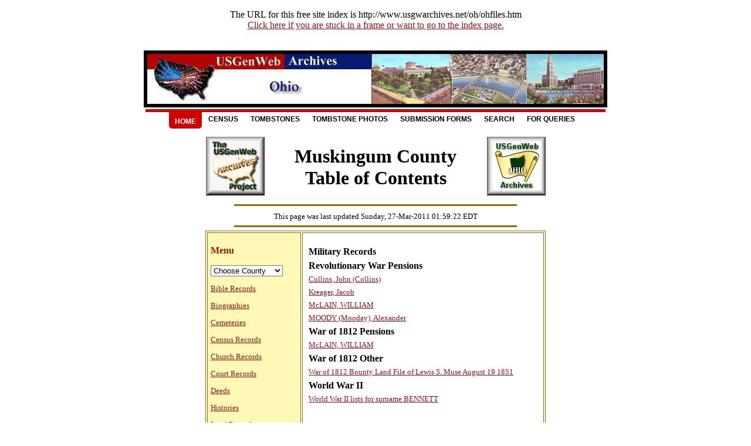

--- FILE ---
content_type: text/html
request_url: http://www.usgwarchives.net/oh/muskingum/military-index.html
body_size: 5016
content:
<!DOCTYPE HTML PUBLIC "-//W3C//DTD HTML 4.01//EN" "http://www.w3.org/TR/html4/strict.dtd">

<HTML>
<HEAD>
<TITLE>USGenWeb Archives: Muskingum County, Ohio</TITLE>
<meta name="Copyright" content="Ohio Archival Material">
<META NAME="Classification" CONTENT="Ohio USGenWeb Archives">
<META NAME="Author" CONTENT="Maggie Stewart-Zimmerman & Mary Ann Hetrick">
<META NAME="description" CONTENT="OHIO ARCHIVE MATERIAL AND RECORDS">
<META NAME="copyright" CONTENT="This document copyright 1998-2005 by Maggie 
	Stewart-Zimmerman.  Most graphics used are copyright materials 1998-2005 by 
	Maggie Stewart.  Use for non-profit and education purposes explicitly granted with
	proper credit and if no content of document is modified. 
	Without prior consent of author, any form of copying and  
	alteration is strictly prohibited.">
<link rel="home" href="http://www.usgwarchives.net/oh/" target="_parent" by=Maggie Stewart-Zimmerman>
<META NAME="keywords" CONTENT="Ohio, County, Statistics, Death Records, Birth Records, 
    Marriage Records, Divorce Records, Land Records, Estates, Wills, Maps, Ohio">
	<STYLE>
	<!--
A:hover {color:"#000000";
}
	-->
	</STYLE>
</HEAD>

<BODY TEXT="#000000" BGCOLOR="#ffffff" LINK="#8F1717" VLINK="#564222" ALINK="#8F1717">

<P><CENTER>The URL for this free site index is http://www.usgwarchives.net/oh/ohfiles.htm<br>
<A HREF="http://www.usgwarchives.net/oh/ohfiles.htm" TARGET="_top">
Click here if you are stuck in a frame or want to go to the index page.</A></CENTER></P><BR>

<!--Begin Menu-->
<center>
<table width="790" border="5" bordercolor="Black" cellpadding="0" cellspacing="0">
<tr><td height=85 background="http://www.usgwarchives.net/oh/images/ohheader.jpg">
</td></tr>
</table></center>

<CENTER>
<TABLE WIDTH="790">
<TR><TD>
<style type="text/css">

.invertedshiftdown{
padding: 0;
width: 100%;
border-top: 5px solid #D10000; /*Red color theme*/
background: transparent;
voice-family: "\"}\"";
voice-family: inherit;
}

.invertedshiftdown ul{
margin:0;
margin-left: 40px; /*margin between first menu item and left browser edge*/
padding: 0;
list-style: none;
}

.invertedshiftdown li{
display: inline;
margin: 0 2px 0 0;
padding: 0;
text-transform:uppercase;
}

.invertedshiftdown a{
float: left;
display: block;
font: bold 12px Arial;
color: black;
text-decoration: none;
margin: 0 1px 0 0; /*Margin between each menu item*/
padding: 5px 10px 9px 10px; /*Padding within each menu item*/
background-color: white; /*Default menu color*/

/*BELOW 4 LINES add rounded bottom corners to each menu item.
  ONLY WORKS IN FIREFOX AND FUTURE CSS3 CAPABLE BROWSERS
  REMOVE IF DESIRED*/
-moz-border-radius-bottomleft: 5px;
border-bottom-left-radius: 5px;
-moz-border-radius-bottomright: 5px;
border-bottom-right-radius: 5px;
}

.invertedshiftdown a:hover{
background-color: #D10000; /*Red color theme*/
padding-top: 9px; /*Flip default padding-top value with padding-bottom */
padding-bottom: 5px; /*Flip default padding-bottom value with padding-top*/
color: white;
}

.invertedshiftdown .current a{ /** currently selected menu item **/
background-color: #D10000; /*Red color theme*/
padding-top: 9px; /*Flip default padding-top value with padding-bottom */
padding-bottom: 5px; /*Flip default padding-bottom value with padding-top*/
color: white;
}

#myform{ /*CSS for sample search box. Remove if desired */
float: right;
margin: 0;
margin-top: 2px;
padding: 0;
}

#myform .textinput{
width: 190px;
border: 1px solid gray;
}

#myform .submit{
font: normal 12px Verdana;
height: 22px;
border: 1px solid #D10000;
background-color: black;
color: white;
}

</style>

<div class="invertedshiftdown">
<ul>
<li class="current"><a href="http://www.usgwarchives.net/oh" title="Ohio USGenWeb Archives Table of Contents">Home</a></li>
<li><a href="http://usgwcensus.org/states/ohio/" target="_blank" title="Ohio USGenWeb Census Project">Census</a></li>
<li><a href="http://www.usgwtombstones.org/ohio/ohio.html" target="_blank" title="Ohio Tombstone Project">Tombstones</a></li>
<li><a href="http://www.usgwarchives.net/oh/tombpics/" target="_blank" title="Ohio Tombstone Photos">Tombstone Photos</a></a></li>
<li><a href="http://www.genrecords.org/ohfiles/" target="_blank" title="Record Submission Forms">Submission Forms</a></li>
<li><a href="http://www.usgwarchives.net/search/search.cgi/searchoh.htm" target="_blank" title="Search Engine for the Ohio Archives">Search</a></li>
<li><a href="http://www.ohgenweb.org/counties.php" target="_blank" title="OHGenWeb Genealogy Resources by County">For Queries</a></li>
</ul>

</div>

<br style="clear: both;" />
</TD>
</TR>
</TABLE></CENTER>
<!--End Menu-->

<CENTER>
<TABLE WIDTH="580">
<TR><TD ALIGN="CENTER" VALIGN="TOP" NOWRAP WIDTH="150"><A HREF="http://www.usgwarchives.net" target="_blank">
<IMG SRC="http://www.usgwarchives.net/oh/images/usgwarch.gif" 
ALT="USGW Archives Project Logo" BORDER="0" HEIGHT="100" WIDTH="100"></A></B></CENTER>
</FONT></FONT></TD>

<TD NOWRAP WIDTH="325"><CENTER><B><font size="6" face="Verdana"><b>
Muskingum County <BR>Table of Contents</b></font>
</center>

<TD ALIGN="CENTER" VALIGN="TOP" NOWRAP WIDTH="150"><a href="http://www.usgwarchives.net/oh/ohfiles.htm" target="_blank">
<IMG SRC="http://www.usgwarchives.net/oh/ohio-scroll.gif" BORDER=0 height=100 width=100 
alt="OHGenWeb Archives Logo"></A></B></FONT></TD>
</TR>
</TABLE></CENTER>

<CENTER><HR NOSHADE SIZE=3 WIDTH=480 COLOR="#996600"></CENTER>
<CENTER><FONT SIZE="2" FACE="Verdana">This page was last updated Sunday, 27-Mar-2011 01:59:22 EDT</CENTER>
<CENTER><HR NOSHADE SIZE=3 WIDTH=480 COLOR="#996600"></CENTER>

<!--Body Start-->
<!--Begin Main Table-->
<CENTER><table border="1" bordercolor="#996600" cellpadding="5" width="580">

<tr>
<td valign="top" width="150" bgcolor="#FFF7B5">
<font size="3" face="Verdana">
<P><font color="#8F1717"><b>Menu</b></font>

<P>
<align="left"><font size="2" face="Verdana">
<FORM NAME="menu_form">
        <SELECT NAME="menu_select" onchange="window.location=menu_form.menu_select.options[menu_form.menu_select.selectedIndex].value">
          <OPTION SELECTED>Choose County</OPTION>
          <OPTION VALUE="http://www.emailmeform.com/fid.php?formid=390561" target="_new">Correction Report</a></OPTION>
          <OPTION VALUE="http://www.usgwarchives.net/oh/adams/adams.htm">Adams</OPTION>
          <OPTION VALUE="http://www.usgwarchives.net/oh/allen/allen.htm">Allen</OPTION>
          <OPTION VALUE="http://www.usgwarchives.net/oh/ashland/ashland.htm">Ashland</OPTION>
          <OPTION VALUE="http://www.usgwarchives.net/oh/ashtabula/ashtabula.htm">Ashtabula</OPTION>
          <OPTION VALUE="http://www.usgwarchives.net/oh/athens/athens.htm">Athens</OPTION>
          <OPTION VALUE="http://www.usgwarchives.net/oh/auglaize/auglaize.htm">Auglaize</OPTION>
          <OPTION VALUE="http://www.usgwarchives.net/oh/belmont/belmont.htm">Belmont</OPTION>
          <OPTION VALUE="http://www.usgwarchives.net/oh/brown/brown.htm">Brown</OPTION>
          <OPTION VALUE="http://www.usgwarchives.net/oh/butler/butler.htm">Butler</OPTION>
          <OPTION VALUE="http://www.usgwarchives.net/oh/carroll/carroll.htm">Carroll</OPTION>
          <OPTION VALUE="http://www.usgwarchives.net/oh/champaign.htm">Champaign</OPTION>
          <OPTION VALUE="http://www.usgwarchives.net/oh/clark/clark.htm">Clark</OPTION>
          <OPTION VALUE="http://www.usgwarchives.net/oh/clermont/">Clermont</OPTION>
          <OPTION VALUE="http://www.usgwarchives.net/oh/clinton/">Clinton</OPTION>
          <OPTION VALUE="http://www.usgwarchives.net/oh/columbiana/">Columbiana</OPTION>
          <OPTION VALUE="http://www.usgwarchives.net/oh/coshocton/">Coshocton</OPTION>
          <OPTION VALUE="http://www.usgwarchives.net/oh/crawford/crawford.htm">Crawford</OPTION>
          <OPTION VALUE="http://www.usgwarchives.net/oh/cuyahoga/">Cuyahoga</OPTION>
          <OPTION VALUE="http://www.usgwarchives.net/oh/darke/darke.htm">Darke</OPTION>
          <OPTION VALUE="http://www.usgwarchives.net/oh/defiance/">Defiance</OPTION>
          <OPTION VALUE="http://www.usgwarchives.net/oh/delaware.htm">Delaware</OPTION>
          <OPTION VALUE="http://www.usgwarchives.net/oh/erie/erie.htm">Erie</OPTION>
          <OPTION VALUE="http://www.usgwarchives.net/oh/fairfield/">Fairfield</OPTION>
          <OPTION VALUE="http://www.usgwarchives.net/oh/fayette.htm">Fayette</OPTION>
          <OPTION VALUE="http://www.usgwarchives.net/oh/franklin/franklin.htm">Franklin</OPTION>
          <OPTION VALUE="http://www.usgwarchives.net/oh/fulton.htm">Fulton</OPTION>
          <OPTION VALUE="http://www.usgwarchives.net/oh/gallia.htm">Gallia</OPTION>
          <OPTION VALUE="http://www.usgwarchives.net/oh/geauga.htm">Geauga</OPTION>
          <OPTION VALUE="http://www.usgwarchives.net/oh/greene/">Greene</OPTION>
          <OPTION VALUE="http://www.usgwarchives.net/oh/guernsey.htm">Guernsey</OPTION>
          <OPTION VALUE="http://www.usgwarchives.net/oh/hamilton/">Hamilton</OPTION>
          <OPTION VALUE="http://www.usgwarchives.net/oh/hancock/">Hancock</OPTION>
          <OPTION VALUE="http://www.usgwarchives.net/oh/hardin/">Hardin</OPTION>
          <OPTION VALUE="http://www.usgwarchives.net/oh/harrison.htm">Harrison</OPTION>
          <OPTION VALUE="http://www.usgwarchives.net/oh/henry.htm">Henry</OPTION>
          <OPTION VALUE="http://www.usgwarchives.net/oh/highland.htm">Highland</OPTION>
          <OPTION VALUE="http://www.usgwarchives.net/oh/hocking/">Hocking</OPTION>
          <OPTION VALUE="http://www.usgwarchives.net/oh/holmes.htm">Holmes</OPTION>
          <OPTION VALUE="http://www.usgwarchives.net/oh/huron/huron.htm">Huron</OPTION>
          <OPTION VALUE="http://www.usgwarchives.net/oh/jackson/">Jackson</OPTION>
          <OPTION VALUE="http://www.usgwarchives.net/oh/jefferson.htm">Jefferson</OPTION>
          <OPTION VALUE="http://www.usgwarchives.net/oh/knox.htm">Knox</OPTION>
          <OPTION VALUE="http://www.usgwarchives.net/oh/lake.htm">Lake</OPTION>
          <OPTION VALUE="http://www.usgwarchives.net/oh/lawrence/">Lawrence</OPTION>
          <OPTION VALUE="http://www.usgwarchives.net/oh/licking/licking.htm">Licking</OPTION>
          <OPTION VALUE="http://www.usgwarchives.net/oh/logan.htm">Logan</OPTION>
          <OPTION VALUE="http://www.usgwarchives.net/oh/lorain/">Lorain</OPTION>
          <OPTION VALUE="http://www.usgwarchives.net/oh/lucas/">Lucas</OPTION>
          <OPTION VALUE="http://www.usgwarchives.net/oh/madison/">Madison</OPTION>
          <OPTION VALUE="http://www.usgwarchives.net/oh/mahoning/mahoning.htm">Mahoning</OPTION>
          <OPTION VALUE="http://www.usgwarchives.net/oh/marion.htm">Marion</OPTION>
          <OPTION VALUE="http://www.usgwarchives.net/oh/medina/">Medina</OPTION>
          <OPTION VALUE="http://www.usgwarchives.net/oh/meigs/">Meigs</OPTION>
          <OPTION VALUE="http://www.usgwarchives.net/oh/mercer.htm">Mercer</OPTION>
          <OPTION VALUE="http://www.usgwarchives.net/oh/miami.htm">Miami</OPTION>
          <OPTION VALUE="http://www.usgwarchives.net/oh/monroe.htm">Monroe</OPTION>
          <OPTION VALUE="http://www.usgwarchives.net/oh/montgomery.htm">Montgomery</OPTION>
          <OPTION VALUE="http://www.usgwarchives.net/oh/morgan.htm">Morgan</OPTION>
          <OPTION VALUE="http://www.usgwarchives.net/oh/morrow.htm">Morrow</OPTION>
          <OPTION VALUE="http://www.usgwarchives.net/oh/muskingum/">Muskingum</OPTION>
          <OPTION VALUE="http://www.usgwarchives.net/oh/noble.htm">Noble</OPTION>
          <OPTION VALUE="http://www.usgwarchives.net/oh/ottawa.htm">Ottawa</OPTION>
          <OPTION VALUE="http://www.usgwarchives.net/oh/paulding/">Paulding</OPTION>
          <OPTION VALUE="http://www.usgwarchives.net/oh/perry/">Perry</OPTION>
          <OPTION VALUE="http://www.usgwarchives.net/oh/pickaway.htm">Pickaway</OPTION>
          <OPTION VALUE="http://www.usgwarchives.net/oh/pike.htm">Pike</OPTION>
          <OPTION VALUE="http://www.usgwarchives.net/oh/portage.htm">Portage</OPTION>
          <OPTION VALUE="http://www.usgwarchives.net/oh/preble.htm">Preble</OPTION>
          <OPTION VALUE="http://www.usgwarchives.net/oh/putnam.htm">Putnam</OPTION>
          <OPTION VALUE="http://www.usgwarchives.net/oh/richland.htm">Richland</OPTION>
          <OPTION VALUE="http://www.usgwarchives.net/oh/ross/">Ross</OPTION>
          <OPTION VALUE="http://www.usgwarchives.net/oh/sandusky.htm">Sandusky</OPTION>
          <OPTION VALUE="http://www.usgwarchives.net/oh/scioto.htm">Scioto</OPTION>
          <OPTION VALUE="http://www.usgwarchives.net/oh/seneca.htm">Seneca</OPTION>
          <OPTION VALUE="http://www.usgwarchives.net/oh/shelby.htm">Shelby</OPTION>
          <OPTION VALUE="http://www.usgwarchives.net/oh/stark/">Stark</OPTION>
          <OPTION VALUE="http://www.usgwarchives.net/oh/oh_state.htm">Statewide</OPTION>
          <OPTION VALUE="http://www.usgwarchives.net/oh/summit/summit.htm">Summit</OPTION>
          <OPTION VALUE="http://www.usgwarchives.net/oh/trumbull/trumbull.htm">Trumbull</OPTION>
          <OPTION VALUE="http://www.usgwarchives.net/oh/tuscarawas.htm">Tuscarawas</OPTION>
          <OPTION VALUE="http://www.usgwarchives.net/oh/union.htm">Union</OPTION>
          <OPTION VALUE="http://www.usgwarchives.net/oh/unknown">Unknown</OPTION>
          <OPTION VALUE="http://www.usgwarchives.net/oh/vanwert.htm">Van Wert</OPTION>
          <OPTION VALUE="http://www.usgwarchives.net/oh/vinton/">Vinton</A></OPTION>
          <OPTION VALUE="http://www.usgwarchives.net/oh/warren.htm">Warren</A></OPTION>
          <OPTION VALUE="http://www.usgwarchives.net/oh/washington/">Washington</A></OPTION>
		  <OPTION VALUE="http://www.usgwarchives.net/oh/wayne.htm">Wayne</A></OPTION>
          <OPTION VALUE="http://www.usgwarchives.net/oh/williams/">Williams</A></OPTION>
          <OPTION VALUE="http://www.usgwarchives.net/oh/wood/">Wood</A></OPTION>
          <OPTION VALUE="http://www.usgwarchives.net/oh/wyandot/wyandot.htm">Wyandot</A></OPTION>
        </SELECT>
      </FORM>
</CENTER>
</font></font></p>







<P>
<font size="2" face="Verdana">
<a href="http://www.usgwarchives.net/oh/muskingum/bibles-index.html">Bible Records</A>
<P>

<a href="http://www.usgwarchives.net/oh/muskingum/bios-index.html">Biographies</A>
<P>

<a href="http://www.usgwtombstones.org/ohio/muskingum.htm" target="_blank">
Cemeteries</a>
<P>

<a href="http://www.usgwarchives.net/oh/muskingum/census-index.html">Census Records</A>
<P>

<a href="http://www.usgwarchives.net/oh/muskingum/church-index.html">Church Records</A>
<P>

<a href="http://www.usgwarchives.net/oh/muskingum/court-index.html">Court Records</A>
<P>

<a href="http://www.usgwarchives.net/oh/muskingum/deeds-index.html">Deeds</A>
<P>

<a href="http://www.usgwarchives.net/oh/muskingum/history-index.html">Histories</A>
<P>

<a href="http://www.usgwarchives.net/oh/muskingum/land-index.html">Land Records</A>
<P>

<a href="http://www.usgwarchives.net/oh/muskingum/military-index.html">Military Records</A>
<P>

<a href="http://www.usgwarchives.net/oh/muskingum/newspapers-index.html">Newspaper Articles</A>
<P>

<a href="http://www.usgwarchives.net/oh/muskingum/obits-index.html">Obituaries</A>
<P>

<a href="http://www.usgwarchives.net/oh/muskingum/photos-index.html">Photos</A>
<P>

<a href="http://www.usgwarchives.net/oh/muskingum/tax-index.html">Tax Records</A>
<P>

<a href="http://www.usgwarchives.net/oh/muskingum/vitals-index.html">Vital Records</A>
<P>

<a href="http://www.usgwarchives.net/oh/muskingum/wills-index.html">Wills</A>
<P>

<HR>
<P>

<a href="http://www.poppet.org/ohfiles/" target="_blank">Submission Forms</a>

<P>
<HR>
<P>

</TD>

<!--Body Begin-->
<td valign="top" width="400" cellpadding=5>
<TABLE border bordercolor="White" width="400">
<TR><TD><font size="3" face="Verdana"><B>Military Records</B></FONT></TD></TR>
<P>
<TR><TD><font size="3" face="Verdana"><B>Revolutionary War Pensions</B></FONT></TD></TR>
<P>
<TR><TD align=left><FONT FACE="Verdana" SIZE="2"><a href="http://files.usgwarchives.net/oh/muskingum/military/revwar/cullins-j.txt">
Cullins, John  (Collins)</A></TD></TR>
<TR><TD align=left><FONT FACE="Verdana" SIZE="2"><a href="http://files.usgwarchives.net/oh/muskingum/military/revwar/pensions/kreager-jacob.txt">
Kreager, Jacob</A></TD></TR>
<TR><TD align=left><FONT FACE="Verdana" SIZE="2"><a href="http://files.usgwarchives.net/oh/muskingum/military/revwar/pensions/m2450045.txt">
McLAIN, WILLIAM </A></TD></TR>
<TR><TD align=left><FONT FACE="Verdana" SIZE="2"><a href="http://files.usgwarchives.net/oh/muskingum/military/revwar/pensions/mt9alexande.txt">
MOODY (Mooday), Alexander</A></TD></TR>
<P>
<TR><TD><font size="3" face="Verdana"><B>War of 1812 Pensions</B></FONT></TD></TR>
<P>
<TR><TD align=left><FONT FACE="Verdana" SIZE="2"><a href="http://files.usgwarchives.net/oh/muskingum/military/war1812/pensions/m2450003.txt">
McLAIN, WILLIAM</A></TD></TR>
<P>
<P>
<P>
<TR><TD><font size="3" face="Verdana"><B>War of 1812 Other</B></FONT></TD></TR>
<P>
<TR><TD align=left><FONT FACE="Verdana" SIZE="2"><a href="http://files.usgwarchives.net/oh/muskingum/military/warof1812/other/mt1ucaptainb.txt">
War of 1812 Bounty Land File of Lewis S. Muse August 19 1851</A></TD></TR>
<P>
<P>
<TR><TD><font size="3" face="Verdana"><B>World War II</B></FONT></TD></TR>
<P>
<TR><TD align=left><FONT FACE="Verdana" SIZE="2"><a href="http://files.usgwarchives.net/oh/muskingum/military/wwii/bennett.txt">
World War II lists for surname BENNETT</A></TD></TR>

</B></FONT></TD></TR>

</TABLE></CENTER>

<P>&nbsp;</P>
</FONT>
</TD></TR></TABLE></CENTER>

<!--End Body-->

<P>

<CENTER><TABLE><TR><TD>

<CENTER>
<HR NOSHADE SIZE=5 WIDTH=540 COLOR="#996600"></CENTER>

<CENTER>
<table align=center>
<tr><td><FONT SIZE=2 FACE="Verdana">The OHGenWeb Archives website is found FREE at <br>
<a href="http://www.usgwarchives.net/oh/ohfiles.htm" target="_blank">
http://www.usgwarchives.net/oh/ohfiles.htm</a>
</td></tr>
</table>
</CENTER>
<CENTER>
<HR NOSHADE SIZE=5 WIDTH=540 COLOR="#996600"></CENTER>

<CENTER>
<table align=center>
<tr><td><FONT SIZE=2 FACE="Verdana">
Links to the county OHGenWeb pages for additional information <br>
on the county, including queries, lookup volunteers, mailing lists, <br>
and other research assistance are located on the following page. <br>
<a href="http://www.ohgenweb.org/counties.php" target="_blank">
http://www.ohgenweb.org/counties.php</a>
</td></tr>
</table>
</CENTER>

<CENTER>
<HR NOSHADE SIZE=5 WIDTH=540 COLOR="#996600"></CENTER>

<CENTER>
<TABLE ALIGN=center WIDTH=540>
<TR>
<TD COLSPAN=5><FONT SIZE=2 FACE="Verdana">You may search
the OHGenWeb Archives by any keyword (Surname, etc.) at the the
<a href="http://www.usgwarchives.ne&#116;/search/search.cgi/searchoh.htm" target="_blank">Ohio
Archives Search Engine</A>.</FONT>
</FONT></center></td>
</tr>
</table>

<CENTER>
<HR NOSHADE SIZE=5 WIDTH=540 COLOR="#996600"></CENTER>

<CENTER>
<TABLE ALIGN=center WIDTH=540>
<TR>
<TD COLSPAN=5><FONT SIZE=2 FACE="Verdana">

<P>
SUBMISSION FORMS: 
The forms at <a href="http://www.genrecords.org/ohfiles/" target="_blank">http://www.genrecords.org/ohfiles/</a> 
allow you to type your record and submit it.
This will create a file in a format acceptable for OHArchives and ready for posting. 
These forms are not mandatory and if you have data already typed please send it in text 
format to the Archives File Manager. 
<P>
If you have files to submit, please go to the following forms:  
<A HREF="http://www.genrecords.org/ohfiles/" target="_blank">Ohio submissions page</a>.


<CENTER>
<HR NOSHADE SIZE=5 WIDTH=540 COLOR="#996600"></CENTER>
<BR>
Go to <A HREF="http://www.usgwarchives.net/oh/ohfiles.htm" target="_blank">OHGenWeb
Archives Table of Contents</A>
<BR>Go to the <A HREF="https://www.ohgenweb.org/" target="_blank">OHGenWeb State Page</A>
<BR>Go to the <A HREF="http://www.usgenweb.org" target="_blank">USGenWeb Index Page</A>
<BR>Go to the <A HREF="http://www.usgwarchives.net/" target="_blank">USGenWeb Archives Index Page</A></FONT></FONT>

<FONT SIZE=2 FACE="Verdana"><DL><DD>
Background &amp; Archives Logo created by : <a href='&#109;a&#105;lto&#58;ar&#99;&#49;%39&#53;&#37;3&#53;%&#52;0a%&#55;&#52;t%2E&#110;et?Subject=Ohio Archives'>Maggie Stewart</A>, 
<br><strong>The file manager for this county is: <a href="http://www.genrecords.net/emailregistry/vols/00010.html#0002467">Debra Crosby
<img src="http://www.usgwarchives.net/ne/images/reg.jpg" border=0 alt="The Registry"></a> - Temporary, Volunteer Needed</strong>.
<BR>

</TD></TR></TABLE></CENTER>

</CENTER>
</FONT></FONT>
</font></td>
</tr>
</table>

</td></tr></table></center>



</BODY>
</HTML>

